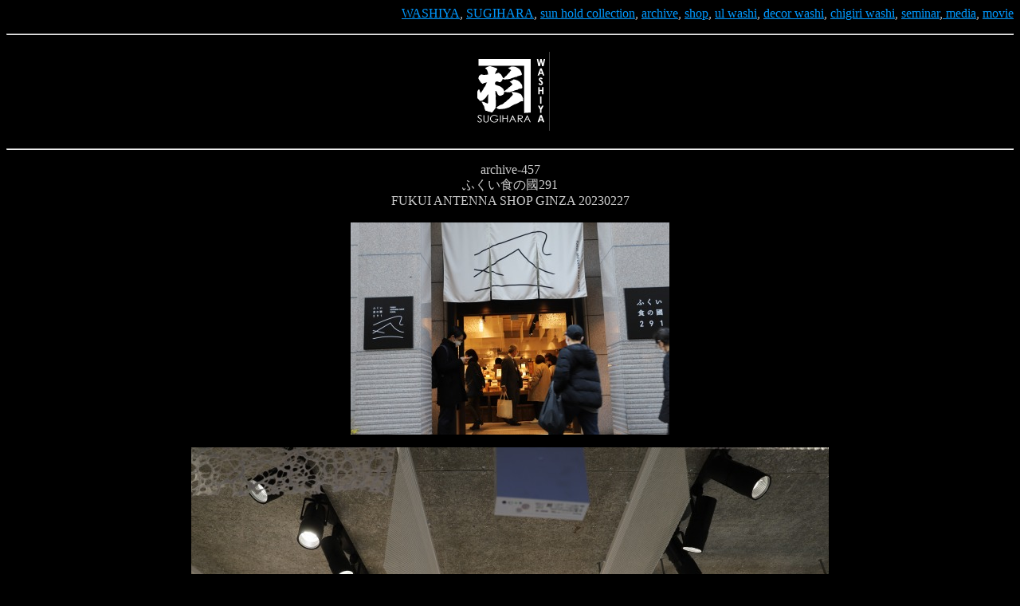

--- FILE ---
content_type: text/html
request_url: https://www.washiya.com/b2b/ipec21/sh/sample4/457/index.html
body_size: 2418
content:
<!DOCTYPE html public "-//w3c//dtd html 4.0 transitional//en">
<HTML><!-- InstanceBegin template="/Templates/english.dwt" codeOutsideHTMLIsLocked="false" -->
<!-- DW6 -->  
<HEAD>
		<meta name="keywords" content="和紙">

  <META HTTP-EQUIV="Content-Type" CONTENT="text/html; charset=shift_jis">
  <!-- InstanceBeginEditable name="doctitle" -->
  <title>archive-457</title>
  <!-- InstanceEndEditable --><meta http-equiv="Content-Type" content="text/html; charset=Shift_JIS">
<meta name="keywords" content="和紙,越前和紙,ちぎって名刺,インテリア,デザイン,漆和紙">
 
<SCRIPT language=JavaScript><!--
	function Location(link) {
		if ( link != "pass" ) {
			top.location.href = link;
		}
	}
	//-->
	
</SCRIPT>
<!-- InstanceBeginEditable name="head" --><!-- InstanceEndEditable -->
</HEAD>
<!DOCTYPE html public "-//w3c//dtd html 4.0 transitional//en">
<BODY BGCOLOR="#000000" text="#CCCCCC" link="#0099FF" vlink="#00CCFF" alink="#FFFFFF">
		
<div align="center"></div>
 <div align="right">
   <p> <a href="../../../../../index.html">WASHIYA</a>, <a href="../../../../../index1.html">SUGIHARA</a>, <a href="../../../english.htm">sun hold collection</a>, <a href="../index.html">archive</a>, <a href="../../../../../shop/index.html">shop</a>, <a href="../../../../../ulwashi/index.html">ul washi</a>, <a href="../../../../../shop/deco/index.html">decor washi</a>, <a href="../../../../../nature/english.htm">chigiri washi</a>, <a href="../../../../../seminar/index.html">seminar</a>,<a href="../../../../../massmedia/index.htm"> media</a>, <a href="../../../../../movie/index.html">movie</a><br>
   </p>
</div>
		   <div align="center"> 
  <hr>
  <h1><font size="5" face="Geneva, Arial, Helvetica, sans-serif"><a href="../../../../../index1.html"><img src="../../../../../logo/kanesugi-washiya/kanesugi-washiya-bw.gif" width="99" height="99" border="0"></a></font></h1>
  <!-- InstanceBeginEditable name="EditRegion3" -->
  <center>
    <hr>
    <p>archive-457<br>
      ふくい食の國291<br>
      FUKUI ANTENNA SHOP GINZA 20230227<br>
      <br>
    <img src="400/IMG_2023.jpg" width="400" height="266" alt="archive-457"></p>
    <p><img src="800/IMG_2025.jpg" width="800" height="533" alt="archive-457"></p>
    <table border="0">
      <tr>
        <td><img src="400/IMG_2024.jpg" width="400" height="266" alt="archive-457"></td>
        <td><img src="400/IMG_2059.jpg" width="400" height="266" alt="archive-457ふくい食の國291FUKUI ANTENNA SHOP GINZA 20230227"></td>
      </tr>
      <tr>
        <td><img src="400/IMG_2030.jpg" width="400" height="266" alt="archive-457"></td>
        <td><img src="400/IMG_2035.jpg" width="400" height="266" alt="archive-457ふくい食の國291FUKUI ANTENNA SHOP GINZA 20230227"></td>
      </tr>
      <tr>
        <td><img src="400/IMG_2038.jpg" width="400" height="266" alt="archive-457ふくい食の國291FUKUI ANTENNA SHOP GINZA 20230227"></td>
        <td><p><img src="400/IMG_2048.jpg" width="400" height="266" alt="archive-457ふくい食の國291FUKUI ANTENNA SHOP GINZA 20230227"></p>
        </td>
      </tr>
    </table>
    <hr>
    <p>20250215 赤い装い　銀座291</p>
    <table border="0">
      <tr>
        <td><img src="20250215-400/IMG_4068.jpg" width="400" height="300" alt="20250215 赤い装い　銀座291"/></td>
        <td><p><img src="20250215-400/IMG_4069.jpg" width="400" height="300" alt="20250215 赤い装い　銀座291"/></p></td>
      </tr>
      <tr>
        <td><img src="20250215-400/IMG_4070.jpg" width="400" height="300" alt="20250215 赤い装い　銀座291"/></td>
        <td><img src="20250215-400/IMG_4072.jpg" width="400" height="300" alt="20250215 赤い装い　銀座291"/></td>
      </tr>
    </table>
    <p>&nbsp;</p>
  </center>
  <div align="left"></div>
  <dl>
    <dt>
    <dt>
    <dt>
  </dl>
  <!-- InstanceEndEditable -->
  <p>
  <hr>
  <p align="left"><em>This page is maintained by <A HREF="mailto:sugihara@washiya.com">Yoshinao SUGIHARA.</A></em><em><br>
  </em><em>SUGIHARA WASHIPAPER, INC. </em></P>
  <p align="left"><EM><a href="../../../../../sugiharashouten/english.htm">The history of our company. </a></EM></P>
  <div align="left">
    <ADDRESS>
  17-2,Oizu,Echizen-shi,Fukui,915-0235 JAPAN <BR>
  e-mail:sugihara@washiya.com<BR>
  http://www.washiya.com/<BR>
  Fax 81-778-42-0144<BR>
  Please <A HREF="mailto:sugihara@washiya.com">contact me </A>anything about mentions on this page, questions, opinions, etc.<BR>
  Also it's more than welcome to have Links to your home pages.
    </ADDRESS>
    <ADDRESS>
    <FONT SIZE="-1">All right reserved Copyright(C)Yoshinao SUGIHARA</FONT>    
    </ADDRESS>
  </div>
  <!-- InstanceBeginEditable name="EditRegion4" -->
  <h1>
    <center>
      <hr>
    </center>
  </h1>
  <div align="center">
    <div align="left">
      <form action="/cgi-bin/mpmail/mpmail.cgi"
enctype="x-www-form-urlencoded" method="POST">
        <h1><font color="#FFFFFF" size="+2">INQUIRE</font> <strong>
          <input type="hidden"
name="mailto" value="sugihara@washiya.com">
          <input type="hidden"
name="subject" value="archive-457">
          <input type="hidden" name="homepage"
value="http://www.washiya.com/">
          <INPUT type="hidden" name="_copy" value="off">
          <INPUT type="hidden" name="_check" value="off">
        </strong></h1>
        <p align="center"><strong>Please mail us.　<a href="mailto:sugihara@washiya.com">sugihara@washiya.com</a><br>
        And Fax please. +81 778 42 0144 </strong></p>
        <h3>
          <center>
            <table
bgcolor="#ffffff" width="70%" border="0" cellspacing="2" cellpadding="0">
              <tbody>
                <tr>
                  <td bgcolor="#FFFFFF"><p>
                      <center>
                        <strong>
                        <textarea name="opinion" cols="100" rows="10" id="opinion"
>Company:
Contact:
Address:
City:
Country:
Tel:
Fax:
Question:</textarea>
                        <br>
                        <br>
                        </strong><font color="#000000">e-mail address</font> <font color="#000000"><strong>
                        <input name="mailaddress" type="text" id="mailaddress" size="30">
                        </strong></font><strong>
                        <input type="submit" value="submit" name="submit">
                        <br>
                        </strong>
                      </center>
                  </td>
                </tr>
              </tbody>
            </table>
            <strong> </strong>
          </center>
        </h3>
      </form>
    </div>
    <strong> </strong></div>
  <hr>
  <!-- InstanceEndEditable -->
  <p><a href="../../../../../index1.html"><img src="../../../../../logo/whitelogo.gif" width="73" height="73" border="0"></a><a href="../../../../../WashiSpirit/index.htm"> <img src="../../../../../WashiSpirit/2010mocatalogue-web/washispirit-selectLogo-white.gif" width="322" height="73" border="0"></a>
     </p>
     <ADDRESS>
     </ADDRESS>
  <CENTER>
    <HR>
    <h3><A HREF="../../../../../index.html">www.washiya.com</A></h3>
  </CENTER>
  <p>&nbsp;</p>
</div>
		
</BODY>
<!-- InstanceEnd --></HTML>

